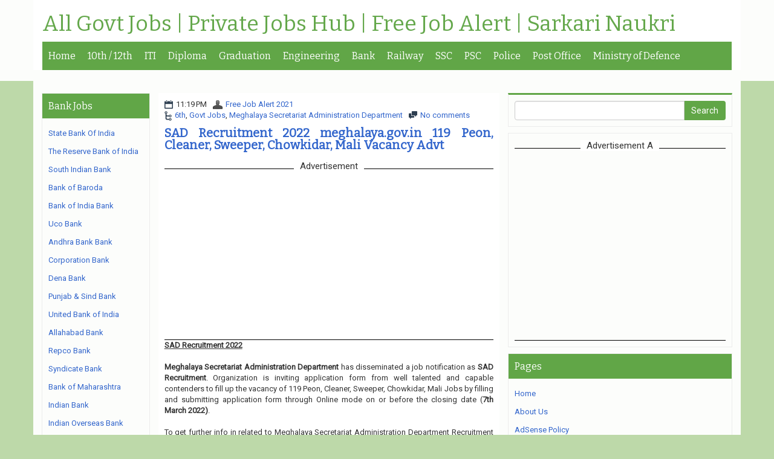

--- FILE ---
content_type: text/html; charset=utf-8
request_url: https://www.google.com/recaptcha/api2/aframe
body_size: 267
content:
<!DOCTYPE HTML><html><head><meta http-equiv="content-type" content="text/html; charset=UTF-8"></head><body><script nonce="U8XtVNZRTQcKy4Bh7Fbotw">/** Anti-fraud and anti-abuse applications only. See google.com/recaptcha */ try{var clients={'sodar':'https://pagead2.googlesyndication.com/pagead/sodar?'};window.addEventListener("message",function(a){try{if(a.source===window.parent){var b=JSON.parse(a.data);var c=clients[b['id']];if(c){var d=document.createElement('img');d.src=c+b['params']+'&rc='+(localStorage.getItem("rc::a")?sessionStorage.getItem("rc::b"):"");window.document.body.appendChild(d);sessionStorage.setItem("rc::e",parseInt(sessionStorage.getItem("rc::e")||0)+1);localStorage.setItem("rc::h",'1768779984852');}}}catch(b){}});window.parent.postMessage("_grecaptcha_ready", "*");}catch(b){}</script></body></html>